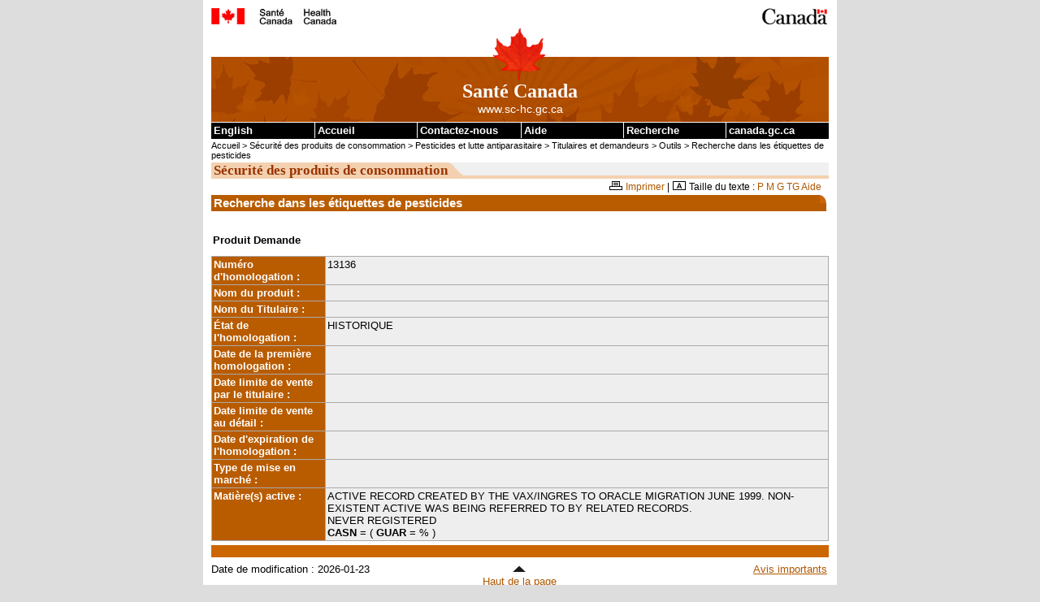

--- FILE ---
content_type: text/html
request_url: https://pr-rp.hc-sc.gc.ca/ls-re/lbl_detail-fra.php?p_disp_regn=%2713136%27&p_regnum=13136
body_size: 9208
content:

 <!DOCTYPE html PUBLIC "-//W3C//DTD XHTML 1.0 Strict//EN" "http://www.w3.org/TR/xhtml1/DTD/xhtml1-strict.dtd">

<html xmlns="http://www.w3.org/1999/xhtml" lang="fr" xml:lang="fr">

<head>
<!-- CLF 2.0 TEMPLATE VERSION 1.0 | VERSION 1.0 DU GABARIT NSI 2.0 -->
<link rel="schema.dc" href="http://purl.org/dc/elements/1.1/" />
<link rel="schema.dcterms" href="http://purl.org/dc/terms/" />
<meta http-equiv="Content-Type" content="text/html; charset=iso-8859-1" />
<meta name="dc.language" scheme="ISO639-2/T" content="fra" />

<!-- METADATA BEGINS | DEBUT DES METADONNEES -->
<title>Recherche dans les &#233tiquettes de pesticides - Sant&#233 Canada</title>
<meta name="robots" content="noindex,follow" />
<!-- METADATA ENDS | FIN DES METADONNEES -->

<link rel="stylesheet" href="/css/tina-base.css" type="text/css"/><link rel="stylesheet" href="/css/tina-1col.css" type="text/css"/><link rel="stylesheet" href="/css/tina-base2.css" type="text/css"/><link rel="stylesheet" href="/css/tina-base-institution.css" type="text/css"/><link rel="stylesheet" href="/css/tina-institution.css" type="text/css"/><link rel="stylesheet" href="/css/tina-cps-spc.css" type="text/css"/><link rel="stylesheet" href="/css/tina-pf-if.css" type="text/css"><style type="text/css" media="all">
.colLayout {
background: url(https://www.hc-sc.gc.ca/imsd/images/cps-spc/bg-cps-spc2.gif) repeat-y;
}
</style>
<!-- PROGRESSIVE ENHANCEMENT BEGINS | DEBUT DE L'AMELIORATION PROGRESSIVE -->
<script src="/js/hc-sc-fra.js" type="text/javascript"></script>
<script src="/js/pe-ap.js" type="text/javascript"></script>
<script type="text/javascript">
	/* <![CDATA[ */
		var params = {
			lng:"eng",
			pngfix:"http://www.hc-sc.gc.ca/imsd/images/templates/inv.gif"
		};
		PE.progress(params);
	/* ]]> */
	</script>
<!-- PROGRESSIVE ENHANCEMENT ENDS | FIN DE L'AMELIORATION PROGRESSIVE -->

</head>

<body onload="init();">

<div class="page">
  <div class="core">
  
    <!-- DEBUT DE L'EN-TETE PCIM | FIP HEADER BEGINS -->
    <div class="fip"><a name="tphp" id="tphp"><img src="/gif/sig-fra.gif" width="372" height="20" alt="Sant&#233 Canada" type="image/gif"/></a></div>
    <div class="cwm"><img src="/gif/wmms.gif" width="83" height="20" alt="Symbole du gouvernement du Canada" type="image/gif"/></div>
    <!-- FIN DE L'EN-TETE PCIM | FIP HEADER ENDS -->
    
    
    <!-- DEBUT DE LA BANNIERE INSTITUTIONNELLE | INSTITUTIONAL BANNER STARTS -->
    <div class="banner"> <img src="/gif/lffl.gif" class="lf pngfix" height="65" width="65" alt="" type="image/gif"/>
      <p class="main">Sant&#233 Canada</p>
      <p class="siteuri">www.sc-hc.gc.ca</p>
    </div>
    <!-- FIN DE LA BANNIERE INSTITUTIONNELLE | INSTITUTIONAL BANNER ENDS -->
    
    
    <!-- DEBUT DU SAUT DE NAVIGATION | SKIP NAVIGATION BEGINS -->
    <div class="navaid"> <a href="#cont">Passer au contenu</a></div>
    <!-- FIN DU SAUT DE NAVIGATION | SKIP NAVIGATION ENDS -->
    
    
    <!-- DEBUT DE LA BARRE DE MENU COMMUNE | COMMON MENU BAR BEGINS -->
    <div class="fp">
    
      <!-- DEBUT DU TITRE DE LA BARRE DE MENU COMMUNE | COMMON MENU BAR TITLE BEGINS -->
      <h1 class="navaid">Liens de la barre de menu commune</h1>
      <!-- FIN DU TITRE DE LA BARRE DE MENU COMMUNE | COMMON MENU BAR TITLE ENDS -->
      
      <ul class="commonbar">
      
        <!-- DEBUT DU LIEN ANGLAIS | ENGLISH LINK BEGINS -->
        <li class="fiptexta">
          <div><a href="/ls-re/lbl_detail-eng.php" lang="en" xml:lang="en" title="English - English version of the Web page">English</a></div>
        </li>
        <!-- FIN DU LIEN ANGLAIS | ENGLISH LINK ENDS -->
        
        
        <li class="fiptext">
          <div><a href="http://www.hc-sc.gc.ca/index-fra.php" title="Accueil - Page principale du site de Sant&#233 Canada">Accueil</a></div>
        </li>
        <li class="fiptextc">
          <div><a href="http://www.hc-sc.gc.ca/contact/index-fra.php" title="Contactez-nous - Communiquez avec Sant&#233 Canada">Contactez-nous</a></div>
        </li>
        <li class="fiptext">
          <div><a href="http://www.hc-sc.gc.ca/home-accueil/help-aide/index-fra.php" title="Aide - Renseignements sur la fa&#231on d'utiliser le site Web de Sant&#233 Canada">Aide</a></div>
        </li>
        <li class="fiptext">
          <div><a href="http://recherche-search.gc.ca/s_r?S_08D4T.1ct57n=form&amp;S_08D4T.s3rv5c3=basic&amp;s5t34d=health&amp;t3mpl1t34d=1&amp;l7c1l3=fra" title="Recherche - Recherche dans le site Web de Sant&#233 Canada">Recherche</a></div>
        </li>
        <li class="fiptextb">
          <div><a href="http://www.canada.gc.ca/accueil.html" title="canada.gc.ca - Site Web du gouvernement du Canada">canada.gc.ca</a></div>
        </li>
      </ul>
    </div>
    <!-- FIN DE LA BARRE DE MENU COMMUNE | COMMON MENU BAR ENDS -->
    
       
    <!-- DEBUT DE LA PISTE DE NAVIGATION | BREAD CRUMB BEGINS -->
 
    <p class="breadcrumb"><a href="http://www.hc-sc.gc.ca/index-fra.php">Accueil</a> 
	                 &gt; <a href="http://www.hc-sc.gc.ca/cps-spc/index-fra.php">S&#233curit&#233 des produits de consommation</a> 
			   &gt; <a href="http://www.hc-sc.gc.ca/cps-spc/pest/index-fra.php">Pesticides et lutte antiparasitaire</a> 
                        &gt; <a href="http://www.hc-sc.gc.ca/cps-spc/pest/registrant-titulaire/index-fra.php">Titulaires et demandeurs</a>
                        &gt; <a href="http://www.hc-sc.gc.ca/cps-spc/pest/registrant-titulaire/tools-outils/label-etiq-fra.php">Outils</a>
			   &gt; <a href="/ls-re/index-fra.php">Recherche dans les &#233tiquettes de pesticides</a>  
    </p>
 

   <!-- FIN DE LA PISTE DE NAVIGATION | BREAD CRUMB ENDS -->
    
    
    <!-- DEBUT DE LA MISE EN PAGE DE DEUX COLONNES | ONE COLUMN LAYOUT BEGINS  -->
    
    <!-- DEBUT DU CONTENU | CONTENT BEGINS -->
    
    <div class="center">
    
      <div id="subjectHeader"><strong>S&#233curit&#233 des produits de consommation</strong></div>

      <div id="tools" class="widthFull"><img src="/gif/print.gif" alt="Imprimer" width="16" height="11" type="image/gif"/> <a href="javascript:window.print(); ">Imprimer</a> | <img src="/gif/text-size.gif" alt="Taille du texte" width="16" height="11" type="image/gif"/> <span id="textsize"><a href="http://www.hc-sc.gc.ca/home-accueil/text-fra.php">Besoin d'un texte plus grand?</a></span></div>

      <!-- DEBUT DU TITRE DU CONTENU | CONTENT TITLE BEGINS -->
      <a name="cont" id="cont"></a>

      <!--  DEBUT DU CONTENU | CONTENT BEGINS  -->

           <h1>Recherche dans les &#233tiquettes de pesticides</h1>

		<table class="subject"><caption>Produit Demande</caption> <tr><th   abbr="x">Num&#233;ro d'homologation :          </th> <td style="background-color:#eee" >13136</td></tr>
             <tr><th   abbr="x">Nom du produit :              </th> <td style="background-color:#eee" ></td></tr>
             <tr><th   abbr="x">Nom du Titulaire :             </th> <td style="background-color:#eee" ></td></tr>
             <tr><th   abbr="x">&#201;tat de l'homologation :</th> <td style="background-color:#eee" >HISTORIQUE</td></tr>
             <tr><th   abbr="x">Date de la premi&#232;re homologation :  </th> <td style="background-color:#eee" ></td></tr>
             <tr><th   abbr="x">Date limite de vente par le titulaire :     </th> <td style="background-color:#eee" ></td></tr>
             <tr><th   abbr="x">Date limite de vente au d&#233;tail :         </th> <td style="background-color:#eee" ></td></tr>
             <tr><th   abbr="x">Date d'expiration de l'homologation : </th> <td style="background-color:#eee" ></td></tr>
             <tr><th   abbr="Document">Type de mise en march&#233; :       </th> <td style="background-color:#eee" ></td></tr>
             <tr><th   abbr="Ingredient">Mati&#232;re(s) active :</th> <td style="background-color:#eee" >ACTIVE RECORD CREATED BY THE VAX/INGRES TO ORACLE MIGRATION JUNE 1999. NON-EXISTENT ACTIVE WAS BEING REFERRED TO BY RELATED RECORDS.<br/>NEVER REGISTERED<br/><b>CASN </b>=  ( <b>GUAR</b> =   % )<br/></td></tr> </table>   
      <!-- FIN DU CONTENU | CONTENT ENDS -->
      
    </div>
    
    <!-- FIN DE LA MISE EN PAGE D'UNE COLONNE | ONE COLUMN LAYOUT ENDS -->

    <!-- DEBUT DU PIED DE LA PAGE | FOOTER BEGINS -->
 
    <div class="footer">
      <div class="footerline"></div>
      <div class="foot1">

        <!-- DEBUT DE LA DATE DE MODIFICATION | DATE MODIFIED BEGINS -->
        Date de modification&nbsp;: <span id="date">2026-01-23</span>
        <!-- FIN DE LA DATE DE MODIFICATION | DATE MODIFIED ENDS -->

      </div>
      <div class="foot2"><a href="#tphp" title="Retourner au haut de la page"><img class="uparrow" src="/gif/tphp.gif" width="19" height="12" alt="" type="image/gif"/><br />
        Haut de la page</a></div>
      <div class="foot3"><a href="http://www.hc-sc.gc.ca/home-accueil/important-fra.php">Avis importants</a></div>
    </div>
    
    <!-- FIN DU PIED DE LA PAGE | FOOTER ENDS -->
    
  </div>
</div>
</body>
</html>
